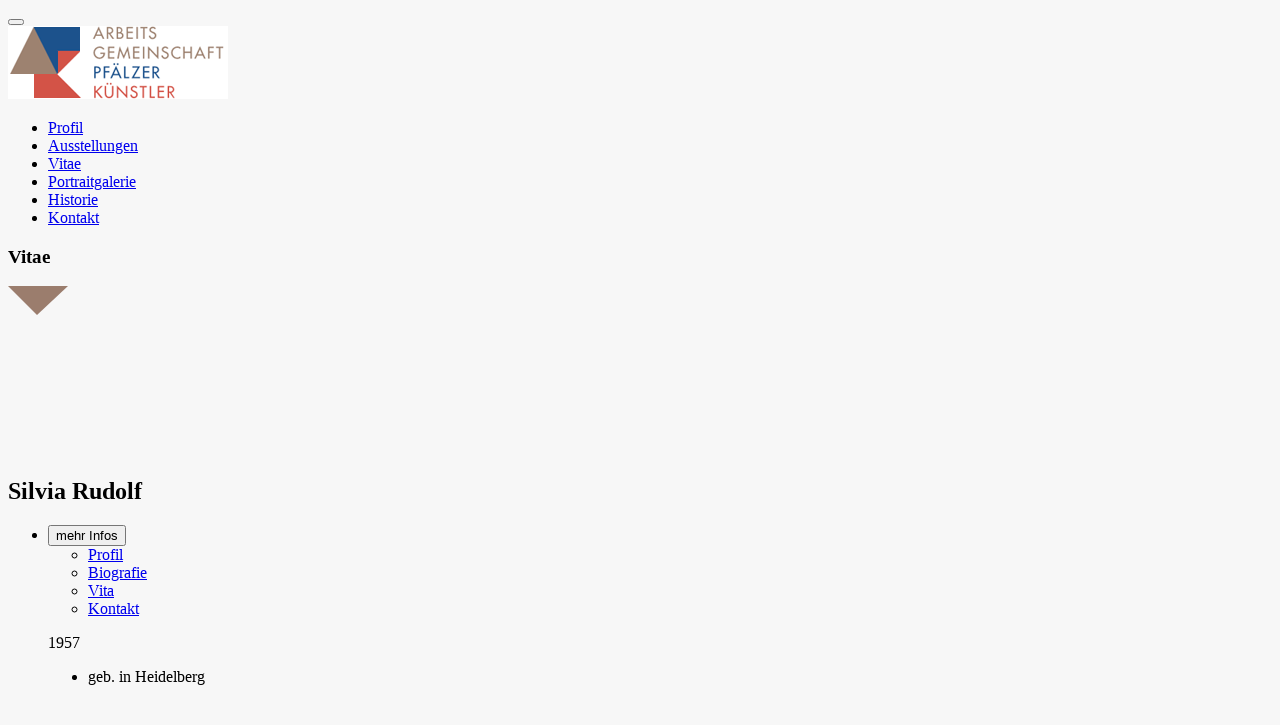

--- FILE ---
content_type: text/html; charset=utf-8
request_url: https://apk-kunst.net/de/vitae/rudolf-silvia/4/pid,681/rudolf-silvia.html
body_size: 9620
content:
<!DOCTYPE html>
<html lang="en" class="wide wow-animation smoothscroll scrollTo">
  <head>
    <!-- Site Title-->
    <title></title>
    <meta charset="utf-8">
    <meta name="format-detection" content="telephone=no">
    <meta name="viewport" content="width=device-width, height=device-height, initial-scale=1.0, maximum-scale=1.0, user-scalable=0">
    <meta http-equiv="X-UA-Compatible" content="IE=Edge">
    <meta name="keywords" content="intense web design multipurpose template">
    <meta name="date" content="Dec 26">
    <link rel="icon" href="/images/favicon.png" type="image/x-icon">
    <!-- Stylesheets-->
    <link rel="stylesheet" href="/css/style.css">
    <link rel="stylesheet" href="/css/fonts.css">
    <link rel="stylesheet" href="/css/magnific-popup.css">
    <link rel="stylesheet" href="/css/overwrite.css">
    <link rel="stylesheet" href="/css/photoswipe.css">
    <link rel="stylesheet" href="/css/default-skin/default-skin.css">
    <link rel="stylesheet" href="/css/default-skin/change_arrows.css">
    <link rel="stylesheet" href="/css/photoswipe_overwrite.css">
    
    
		<!--[if lt IE 10]>
    <div style="background: #212121; padding: 10px 0; box-shadow: 3px 3px 5px 0 rgba(0,0,0,.3); clear: both; text-align:center; position: relative; z-index:1;"><a href="http://windows.microsoft.com/en-US/internet-explorer/"><img src="images/ie8-panel/warning_bar_0000_us.jpg" border="0" height="42" width="820" alt="You are using an outdated browser. For a faster, safer browsing experience, upgrade for free today."></a></div>
    <script src="js/html5shiv.min.js"></script>
		<![endif]-->
  </head>
  <body style="background: #f7f7f7; height: 100%;">
    <!-- Page-->
    <div style="height: 100%;" class="page text-center">
      <!-- Page Head-->
      <header class="page-head">
        <div class="rd-navbar-wrap">
          <nav data-md-device-layout="rd-navbar-fixed" data-lg-device-layout="rd-navbar-static" data-lg-auto-height="true" data-xs-layout="rd-navbar-fixed" data-stick-up="false" class="rd-navbar rd-navbar-default rd-navbar-light">
            <div class="rd-navbar-inner">
              <!-- RD Navbar Panel-->
              <div class="rd-navbar-panel">
                <!-- RD Navbar Toggle-->
                <button data-rd-navbar-toggle=".rd-navbar, .rd-navbar-nav-wrap" class="rd-navbar-toggle"><span></span></button>
                <!-- Navbar Brand-->
                <div class="rd-navbar-brand"><a href="https://apk-kunst.net/de/startseite/1/startseite.html"><img class="navbarLogo" src="/images/apk_logo_neu.png" alt=""></a></div>
              </div>
              <div class="rd-navbar-menu-wrap">
                <div class="rd-navbar-nav-wrap">
                  <div class="rd-navbar-mobile-scroll">
                    <!-- Navbar Brand Mobile-->
                    <!-- <div class="rd-navbar-mobile-brand"><a href="https://apk-kunst.net/de/startseite/1/startseite.html"><img width="220" height="73" src="/images/apk_logo_neu.png" alt=""></a></div> -->
                    <!-- RD Navbar Nav-->
                   <ul class="rd-navbar-nav"><li class="notactive closed 13_1 first"><a  title="Profil" href="https://apk-kunst.net/de/profil/2/profil.html">Profil</a></li><li class="notactive closed 13_2"><a  title="Ausstellungen" href="https://apk-kunst.net/de/ausstellungen/3/ausstellungen.html">Ausstellungen</a></li><li class="active closed 13_3"><a  title="Vitae" href="https://apk-kunst.net/de/vitae/4/vitae.html" class="active">Vitae</a></li><li class="notactive closed 13_4"><a  title="Portraitgalerie" href="https://apk-kunst.net/de/portraitgalerie/26/portraitgalerie.html">Portraitgalerie</a></li><li class="notactive closed 13_5"><a  title="Historie" href="https://apk-kunst.net/de/historie/18/historie.html">Historie</a></li><li class="notactive closed 13_6"><a  title="Kontakt" href="https://apk-kunst.net/de/kontakt/8/kontakt.html">Kontakt</a></li></ul>
                  </div>
                </div>
              </div>
            </div>
          </nav>
        </div>
      </header>
      <!-- Page Content-->
      <main class="page-content">
        <div style="width: 100%;">  		<section class="breadcrumb-classic">
			<div class="shell section-20 ">
				<div class="range range-lg-middle">
					<div class="cell-lg-12 reveal-lg-block cell-lg-push-1 text-lg-left">
						<h3><span class="big">Vitae</span></h3>
					</div>
				</div>
			</div>
			<svg xmlns="http://www.w3.org/2000/svg" version="1.1" class="svg-triangle-bottom">
			<defs>
			<lineargradient id="grad1" x1="0%" y1="0%" x2="100%" y2="0%">
			<stop offset="0%" style="stop-color:rgb(155,125,109);stop-opacity:1"></stop>
			<stop offset="100%" style="stop-color:rgb(155,125,109);stop-opacity:1"></stop>
			</lineargradient>
			</defs>
			<polyline points="0,0 60,0 29,29" fill="url(#grad1)"></polyline>
			</svg>
		</section>
   			
		
<div class="row detail">

	<div class="large-12 medium-12 columns">
	
	 
		

		
      <br/>
		<section class="section-34 section-sm-34">
			<div class="shell">
				<h1>Silvia Rudolf</h1>
			</div>
		</section>
		
		<section class="section-10 section-sm-10">
          <div class="shell">
            <div class="offset-top-10">
			  <div class="isotope-wrap">
				<div class="row">
				  <!-- Isotope Filters-->
				  <div class="col-lg-12">
					<div class="isotope-filters isotope-filters-horizontal">
					  <ul class="list-inline list-inline-sm">

						<li class="section-relative">
						  <button data-custom-toggle="isotope-1" data-custom-toggle-disable-on-blur="true" class="isotope-filters-toggle btn btn-sm btn-default">mehr Infos<span class="caret"></span></button>
						  <ul id="isotope-1" class="list-sm-inline isotope-filters-list">
							<li><a data-isotope-filter="Profil" data-isotope-group="gallery" href="#" class="text-bold active">Profil</a></li>
							<li><a data-isotope-filter="Biografie" data-isotope-group="gallery" href="#" class="text-bold">Biografie</a></li>
							<li><a data-isotope-filter="Vita" data-isotope-group="gallery" href="#" class="text-bold">Vita</a></li>
							<li><a data-isotope-filter="Kontakt" data-isotope-group="gallery" href="#" class="text-bold">Kontakt</a></li>
						  </ul>
						</li>
					  </ul>
					</div>
				  </div>
				  <!-- Isotope Content-->
				  <div class="col-lg-12 offset-top-0">
					<div data-isotope-layout="fitRows" data-isotope-group="gallery" class="isotope">
					  <div data-photo-swipe-gallery="gallery" class="row">
					  
						<div data-filter="Biografie" class="text-left col-xs-12 col-sm-12 col-md-12 isotope-item">
							<figure>
								<div class="row">
									<div class="col-lg-3" style="margin-top:0px;"></div>
									<div class="col-lg-6 contentVitae">
																					1957
<ul>
	<li>geb. in Heidelberg</li>
</ul>
<br />
1977-1982
<ul>
	<li>Studium der Innenarchitektur und Zeichnung (bei Prof. Gunther Stilling)&nbsp;an der FH Rheinland-Pfalz Abt. Kaiserslautern</li>
</ul>
<br />
seit 1982
<ul>
	<li>freischaffende, k&uuml;nstlerische T&auml;tigkeit</li>
</ul>
<br />
1986-1994
<ul>
	<li>Lehrauftrag f&uuml;r Freies Zeichnen / Aktzeichnen / Plastisches Gestalten an der Fachhochschule Kaiserslautern</li>
</ul>
<br />
1994-2000
<ul>
	<li>Aufenthalt in&nbsp; Buenos Aires, Argentinien</li>
</ul>
<br />
2005-2011
<ul>
	<li>Aufenthalt in New York, USA</li>
</ul>
<br />
2017/2018
<ul>
	<li>Lehrauftrag f&uuml;r Plastisches Gestalten an der Hochschule Kaiserslautern</li>
</ul>
&nbsp;

<ul>
	<li>lebt und arbeitet als freischaffende K&uuml;nstlerin in Kaiserslautern</li>
</ul>
<br />
<br />
Mitgliedschaften:
<ul>
	<li>Arbeitsgemeinschaft Pf&auml;lzer K&uuml;nstler (APK)&nbsp;</li>
	<li>Berufsverband Bildender K&uuml;nstler Rheinland-Pfalz&nbsp;</li>
	<li>K&uuml;nstlerwerkgemeinschaft Kaiserslautern e.V.</li>
</ul>

																			</div>
									<div class="col-lg-3"></div>
								</div>
								<br/><br/><br/><br/>
							</figure>
						</div>
						<div data-filter="Profil" class="text-left col-xs-12 col-sm-12 col-md-12 isotope-item">
							<figure>
                              <div class="row">
                                <div class="col-lg-12 contentVitae" style="margin-top:0px;">
																									<br />ich fange einfach an.<br />
<br />
ich nehme ein blatt papier, d&uuml;nnst,<br />
dann das bindemittel.<br />
lege dar&uuml;ber das n&auml;chste blatt<br />
und das n&auml;chste.<br />
linien entstehen.<br />
und kanten.<br />
es dickt sich zusammen.<br />
es w&auml;chst in den raum.<br />
dar&uuml;ber sch&auml;len sich strukturen aus dem grund.<br />
zeichen.<br />
ein objekt entsteht.<br />
<br />
oder<br />
<br />
ich nehme das wei&szlig;e blatt,<br />
lege es auf den tisch,<br />
gl&auml;tte den grund.<br />
die erste linie.<br />
die erste vage idee.<br />
dann<br />
b&uuml;ndel aus linien.<br />
schwarz.<br />
schw&auml;rzer.<br />
ein bild entsteht.
								                                </div>
                              </div>
								<br/><br/><br/>
							</figure>
						</div>
						<div data-filter="Vita" class="text-left col-xs-12 col-sm-12 col-md-12 isotope-item">
							<figure>
								<div class="row">
									<div class="col-lg-3" style="margin-top:0px;"></div>
									<div class="col-lg-6 contentVitae">
																					Ausstellungst&auml;tigkeit ab 2015<br />
&nbsp;
<ul>
	<li>PAPER GLOBAL Triennale der Internationalen Papierkunst, Deggendorf</li>
	<li>Kunstpreis 2018 der B. und G. Rosenheimstiftung, H&ouml;chst</li>
	<li>PAFF the MAGIC, Altes Verwaltungsgeb&auml;ude von Pfaff, Kaiserslautern</li>
	<li>PingPong, Projekt der KWG und Autorengruppe KL, Kunstlager KL</li>
	<li>ZERREISSPROBE, Gemeinschaftsausstellung der APK, Kunsthaus Frankenthal</li>
	<li>GANZ GROSS, APK-Gruppenausstellung im Herrenhof, Mussbach</li>
	<li>PAPERWORK, Einzelausstellung, artGalerie am Schloss, Bad Bergzabern</li>
	<li>Ensemble/Zusammen, Kundenhalle der SSK, Kaiserslautern</li>
	<li>Jel&auml;ngerjelieber, UP-ART_Galerie, Neustadt a.d.W.</li>
	<li>Kunstpreis der Sparkasse Karlsruhe, SCH&Ouml;NE, B&Ouml;SE BILDER</li>
	<li>PFALZPREIS, Gruppenausstellung im Museum Pfalzgalerie, Kaiserslautern</li>
	<li>anderweitig, Einzelausstellung mit B. Burkhard, Museum Pachen, Rockenhausen</li>
	<li>Symposium &quot;i hoch x&quot;, TU Kaiserslautern</li>
	<li>KOLLISION -&nbsp;Ausstellung zeitgen&ouml;ssischer Kunst des BBK, Museum Boppard</li>
	<li>8. Biennale d&rsquo;Art Contemporain, Strassen, Luxembourg</li>
	<li>APK-Ausstellung, Kunsthaus Frankenthal</li>
	<li>Virtuelle Ausstellung, &quot;DAS HALBE LEBEN&quot; (APK)</li>
</ul>
<br />
<br />
1982 - 2014 (Auswahl)<br />
&nbsp;<br />
Einzelausstellungen<br />
&nbsp;
<ul>
	<li>Kunst im Fl&uuml;chttor,&nbsp; Bietigheim</li>
	<li>Kunstverein Brackenheim</li>
	<li>Kunstverein Pforzheim</li>
	<li>Asociaci&oacute;n Cultural Pestalozzi,&nbsp; Buenos Aires, Argentinien</li>
	<li>De Dos Lados,&nbsp;Frank-Loebsches-Haus, Landau</li>
	<li>El Borde, Museos de la Ciudad de Buenos Aires, Argentinien</li>
	<li>3 R&auml;ume, Kahnweilerhaus, Rockenhausen</li>
	<li>Abstracted in Nature, if-ART-Gallery, Columbia, USA</li>
	<li>Rumpelstilzchen, Audio-Video-Pr&auml;sentation, Goethe-Institut Barcelona, Spanien</li>
	<li>MYZEL-Stadtinterventionen, Kaiserslautern und ausw&auml;rts</li>
</ul>
&nbsp;<br />
Gemeinschaftsausstellungen<br />
&nbsp;
<ul>
	<li>Junge rheinland-pf&auml;lzische K&uuml;nstler, Ludwigshafen</li>
	<li>Hans-Purrmann-Preis, Speyer</li>
	<li>Perron-Kunstpreis, Frankenthal</li>
	<li>I. Bienal de Arte Moderno, Buenos Aires, Argentinien</li>
	<li>NordArt 2003, B&uuml;delsdorf</li>
	<li>Kulturspinderiets, Silkeborg, D&auml;nemark</li>
	<li>Symposium De la Tour et Les Autres, St-Quentin, Frankreich</li>
	<li>DISTANZart, Museo Nacional de Arte Moderno, Cuenca, Ecuador</li>
	<li>A Hudson River Art Map, Edward Hopper Art Center, NY, USA</li>
	<li>TRANSIT, Galerie im Turm, Rothenburg</li>
	<li>Symposium &quot;Romantik&quot;, Wollmagazin, Kaiserslautern</li>
	<li>PlakatWandKunst &quot;Dies ist ein weites Feld&quot;, Campus UNI KL / Fraunhofer Institute, KL</li>
	<li>&quot;Fine Arts Center of Kershaw County&quot;, Camden, USA</li>
	<li>&quot;Mit allen Sinnen&quot;, Kulturinitiative Alte Papierfabrik, Ebertsheim</li>
	<li>Symposium &quot;WegmitKunst&quot;, KWG, Kaiserslautern</li>
</ul>
<br />
Ank&auml;ufe:<br />
<br />
Arbeiten befinden sich im Besitz des Landes Rheinland-Pfalz sowie der St&auml;dte Frankenthal, Silkeborg (D&auml;nemark), St. Quentin (Frankreich), Guayaquil und Cuenca (Ecuador).&nbsp; &nbsp; &nbsp; &nbsp; &nbsp; &nbsp; &nbsp; &nbsp; &nbsp; &nbsp; &nbsp; &nbsp; &nbsp; &nbsp; &nbsp; &nbsp; &nbsp; &nbsp; &nbsp; &nbsp; &nbsp; &nbsp; &nbsp; &nbsp; &nbsp;<br />
																			</div>
									<div class="col-lg-3"></div>
								</div>
								<br/><br/><br/>
							</figure>
						</div>
						<div data-filter="Kontakt" class="col-xs-12 col-sm-12 col-md-12 isotope-item">
							<figure>
                              <div class="row">
                                <div class="col-lg-3" style="margin-top:0px;"></div>
								<div class="col-lg-6 contentVitae">
							<div class="personaddress">
									
																			<div class="personaddressstreet"> </div>
									  
									 
																			<div class="personaddressplacing"></div>
									 
									 
																			<div class="personaddresscity">67663 Kaiserslautern</div>
									 
									<div class="personaddresslocalisation">
																					Deutschland
																			</div>	
																<br/>
							</div>
							<div class="personcontact">
																										  
									 
																			Mail: <a href="mailto:silviarudolf@gmx.de">silviarudolf@gmx.de</a><br />
									 
																			Internet: <a href="http://www.silvia-rudolf.de" title="www.silvia-rudolf.de" target="_blank" >www.silvia-rudolf.de</a><br />
																								</div>
                                </div>
                            <div class="col-lg-3"></div>
                              </div>
							<br/><br/><br/>
							</figure>
						</div>
													<div class="gallery-container" data-photo-swipe-gallery="gallery">
								<div class="my-gallery" itemscope itemtype="http://schema.org/ImageGallery">
																	<!--- Array
(
    [path] => usr1/pictures/2c78df99b3822f3b67fab2c2d063e1d7.jpg
    [id] => 917
    [sec] => 2c78df99b3822f3b67fab2c2d063e1d7
    [plus] => Array
        (
            [title] => APK - Portraitserie 2024
            [alt_title] => Silvia Rudolf
            [description] => 
            [copyright] => 
        )

    [id_collections_items] => 907
    [id_collections] => 101
    [id_media] => 917
    [media_type] => picture
    [title] => APK - Portraitserie 2024
    [alt_title] => Silvia Rudolf
    [description] => Foto: Marta Maria Mroz, bearbeitet von Silvia Rudolf
    [copyright] => 
    [sort] => 1
    [inherit] => 0
)
 ---->
									
										<figure itemprop="associatedMedia" itemscope itemtype="http://schema.org/ImageObject" data-filter="Profil,Biografie,Vita,Kontakt" class="col-xs-6 col-sm-4 col-md-2 isotope-item">
											<a itemprop="contentUrl" class="thumbnail-classic gallery" data-size="579x700" href="https://apk-kunst.net/cms/cms.php?cmspage=./media/load/picture.php&amp;id=917&amp;sec=2c78df99b3822f3b67fab2c2d063e1d7" title="Silvia Rudolf <br/> &quot;APK - Portraitserie 2024&quot;<br/>Foto: Marta Maria Mroz, bearbeitet von Silvia Rudolf" >
												<img style="margin-bottom:20px;" src="https://apk-kunst.net/cms/cms.php?cmspage=./media/load/picture.php&amp;id=917&amp;sec=2c78df99b3822f3b67fab2c2d063e1d7&amp;value=200,200&amp;which=cutted" alt="Silvia Rudolf" title="Silvia Rudolf (APK - Portraitserie 2024)" />
											</a>
											<figcaption itemprop="caption description" style="display:none;">
												Silvia Rudolf<br/>"APK - Portraitserie 2024"<br/><br/>Foto: Marta Maria Mroz, bearbeitet von Silvia Rudolf
											</figcaption>
										</figure>
																	<!--- Array
(
    [path] => usr1/pictures/644ad797a66c2ef6c92256d3237e8ce4.jpg
    [id] => 879
    [sec] => 644ad797a66c2ef6c92256d3237e8ce4
    [plus] => Array
        (
            [title] => ohne Titel
            [alt_title] => Sylvia Rudolf
            [description] => 2023. Foto: S. Rudolf
            [copyright] => 
        )

    [id_collections_items] => 875
    [id_collections] => 101
    [id_media] => 879
    [media_type] => picture
    [title] => ohne Titel
    [alt_title] => Sylvia Rudolf
    [description] => 2023. Foto: S. Rudolf
    [copyright] => 
    [sort] => 2
    [inherit] => 1
)
 ---->
									
										<figure itemprop="associatedMedia" itemscope itemtype="http://schema.org/ImageObject" data-filter="Profil,Biografie,Vita,Kontakt" class="col-xs-6 col-sm-4 col-md-2 isotope-item">
											<a itemprop="contentUrl" class="thumbnail-classic gallery" data-size="1000x490" href="https://apk-kunst.net/cms/cms.php?cmspage=./media/load/picture.php&amp;id=879&amp;sec=644ad797a66c2ef6c92256d3237e8ce4" title="Sylvia Rudolf <br/> &quot;ohne Titel&quot;<br/>2023. Foto: S. Rudolf" >
												<img style="margin-bottom:20px;" src="https://apk-kunst.net/cms/cms.php?cmspage=./media/load/picture.php&amp;id=879&amp;sec=644ad797a66c2ef6c92256d3237e8ce4&amp;value=200,200&amp;which=cutted" alt="Sylvia Rudolf" title="Sylvia Rudolf (ohne Titel)" />
											</a>
											<figcaption itemprop="caption description" style="display:none;">
												Sylvia Rudolf<br/>"ohne Titel"<br/><br/>2023. Foto: S. Rudolf
											</figcaption>
										</figure>
																	<!--- Array
(
    [path] => usr1/pictures/c2d690a38b303abfc5d85d2cbb7c5319.jpg
    [id] => 854
    [sec] => c2d690a38b303abfc5d85d2cbb7c5319
    [plus] => Array
        (
            [title] => Korrespondenzen III (mit Brahms)
            [alt_title] => Silvia Rudolf
            [description] => 2021, Objekt ca. 80 x 200 x 80 cm, Zeichnung 195 x 125 cm
            [copyright] => 
        )

    [id_collections_items] => 857
    [id_collections] => 101
    [id_media] => 854
    [media_type] => picture
    [title] => Korrespondenzen III (mit Brahms)
    [alt_title] => Silvia Rudolf
    [description] => 2021, Objekt ca. 80 x 200 x 80 cm, Zeichnung 195 x 125 cm
    [copyright] => 
    [sort] => 3
    [inherit] => 1
)
 ---->
									
										<figure itemprop="associatedMedia" itemscope itemtype="http://schema.org/ImageObject" data-filter="Profil,Biografie,Vita,Kontakt" class="col-xs-6 col-sm-4 col-md-2 isotope-item">
											<a itemprop="contentUrl" class="thumbnail-classic gallery" data-size="580x700" href="https://apk-kunst.net/cms/cms.php?cmspage=./media/load/picture.php&amp;id=854&amp;sec=c2d690a38b303abfc5d85d2cbb7c5319" title="Silvia Rudolf <br/> &quot;Korrespondenzen III (mit Brahms)&quot;<br/>2021, Objekt ca. 80 x 200 x 80 cm, Zeichnung 195 x 125 cm" >
												<img style="margin-bottom:20px;" src="https://apk-kunst.net/cms/cms.php?cmspage=./media/load/picture.php&amp;id=854&amp;sec=c2d690a38b303abfc5d85d2cbb7c5319&amp;value=200,200&amp;which=cutted" alt="Silvia Rudolf" title="Silvia Rudolf (Korrespondenzen III (mit Brahms))" />
											</a>
											<figcaption itemprop="caption description" style="display:none;">
												Silvia Rudolf<br/>"Korrespondenzen III (mit Brahms)"<br/><br/>2021, Objekt ca. 80 x 200 x 80 cm, Zeichnung 195 x 125 cm
											</figcaption>
										</figure>
																	<!--- Array
(
    [path] => usr1/pictures/62126e6f0b207269ddd71b831f9bec62.jpg
    [id] => 634
    [sec] => 62126e6f0b207269ddd71b831f9bec62
    [plus] => Array
        (
            [title] => 2 x 11517, bewegt
            [alt_title] => Silvia Rudolf
            [description] => 2020, Kohle bzw. Pastell auf Seidenpapier 42 x 70 cm, 4 Klammern, 1 Ventilator
<br><br>
2 x 11517 Tage. Das halbe Leben - Arbeit. Und was ist die andere Hälfte??
            [copyright] => 
        )

    [id_collections_items] => 655
    [id_collections] => 101
    [id_media] => 634
    [media_type] => picture
    [title] => 2 x 11517, bewegt
    [alt_title] => Silvia Rudolf
    [description] => 2020, Kohle bzw. Pastell auf Seidenpapier 42 x 70 cm, 4 Klammern, 1 Ventilator
    [copyright] => 
    [sort] => 4
    [inherit] => 0
)
 ---->
									
										<figure itemprop="associatedMedia" itemscope itemtype="http://schema.org/ImageObject" data-filter="Profil,Biografie,Vita,Kontakt" class="col-xs-6 col-sm-4 col-md-2 isotope-item">
											<a itemprop="contentUrl" class="thumbnail-classic gallery" data-size="745x570" href="https://apk-kunst.net/cms/cms.php?cmspage=./media/load/picture.php&amp;id=634&amp;sec=62126e6f0b207269ddd71b831f9bec62" title="Silvia Rudolf <br/> &quot;2 x 11517, bewegt&quot;<br/>2020, Kohle bzw. Pastell auf Seidenpapier 42 x 70 cm, 4 Klammern, 1 Ventilator" >
												<img style="margin-bottom:20px;" src="https://apk-kunst.net/cms/cms.php?cmspage=./media/load/picture.php&amp;id=634&amp;sec=62126e6f0b207269ddd71b831f9bec62&amp;value=200,200&amp;which=cutted" alt="Silvia Rudolf" title="Silvia Rudolf (2 x 11517, bewegt)" />
											</a>
											<figcaption itemprop="caption description" style="display:none;">
												Silvia Rudolf<br/>"2 x 11517, bewegt"<br/><br/>2020, Kohle bzw. Pastell auf Seidenpapier 42 x 70 cm, 4 Klammern, 1 Ventilator
											</figcaption>
										</figure>
																	<!--- Array
(
    [path] => usr1/pictures/cdc48284ce76cfb65a254d68b2fcb16f.jpg
    [id] => 308
    [sec] => cdc48284ce76cfb65a254d68b2fcb16f
    [plus] => Array
        (
            [title] => All die Schwere meiner Würde
            [alt_title] => Silvia Rudolf
            [description] => 2015, Seidenpapier/Oilstick, ca. 110 x 160 cm
            [copyright] => 
        )

    [id_collections_items] => 346
    [id_collections] => 101
    [id_media] => 308
    [media_type] => picture
    [title] => All die Schwere meiner Würde
    [alt_title] => Silvia Rudolf
    [description] => 2015, Seidenpapier/Oilstick, ca. 110 x 160 cm
    [copyright] => 
    [sort] => 5
    [inherit] => 1
)
 ---->
									
										<figure itemprop="associatedMedia" itemscope itemtype="http://schema.org/ImageObject" data-filter="Profil,Biografie,Vita,Kontakt" class="col-xs-6 col-sm-4 col-md-2 isotope-item">
											<a itemprop="contentUrl" class="thumbnail-classic gallery" data-size="360x420" href="https://apk-kunst.net/cms/cms.php?cmspage=./media/load/picture.php&amp;id=308&amp;sec=cdc48284ce76cfb65a254d68b2fcb16f" title="Silvia Rudolf <br/> &quot;All die Schwere meiner Würde&quot;<br/>2015, Seidenpapier/Oilstick, ca. 110 x 160 cm" >
												<img style="margin-bottom:20px;" src="https://apk-kunst.net/cms/cms.php?cmspage=./media/load/picture.php&amp;id=308&amp;sec=cdc48284ce76cfb65a254d68b2fcb16f&amp;value=200,200&amp;which=cutted" alt="Silvia Rudolf" title="Silvia Rudolf (All die Schwere meiner Würde)" />
											</a>
											<figcaption itemprop="caption description" style="display:none;">
												Silvia Rudolf<br/>"All die Schwere meiner Würde"<br/><br/>2015, Seidenpapier/Oilstick, ca. 110 x 160 cm
											</figcaption>
										</figure>
																	<!--- Array
(
    [path] => usr1/pictures/54526ba1c3cec3ba812664670ca694e9.jpg
    [id] => 309
    [sec] => 54526ba1c3cec3ba812664670ca694e9
    [plus] => Array
        (
            [title] => Das kleine Schwarze
            [alt_title] => Silvia Rudolf
            [description] => 2014, Graphit auf Papier, 50 x 70 cm
            [copyright] => 
        )

    [id_collections_items] => 347
    [id_collections] => 101
    [id_media] => 309
    [media_type] => picture
    [title] => Das kleine Schwarze
    [alt_title] => Silvia Rudolf
    [description] => 2014, Graphit auf Papier, 50 x 70 cm
    [copyright] => 
    [sort] => 6
    [inherit] => 1
)
 ---->
									
										<figure itemprop="associatedMedia" itemscope itemtype="http://schema.org/ImageObject" data-filter="Profil,Biografie,Vita,Kontakt" class="col-xs-6 col-sm-4 col-md-2 isotope-item">
											<a itemprop="contentUrl" class="thumbnail-classic gallery" data-size="316x420" href="https://apk-kunst.net/cms/cms.php?cmspage=./media/load/picture.php&amp;id=309&amp;sec=54526ba1c3cec3ba812664670ca694e9" title="Silvia Rudolf <br/> &quot;Das kleine Schwarze&quot;<br/>2014, Graphit auf Papier, 50 x 70 cm" >
												<img style="margin-bottom:20px;" src="https://apk-kunst.net/cms/cms.php?cmspage=./media/load/picture.php&amp;id=309&amp;sec=54526ba1c3cec3ba812664670ca694e9&amp;value=200,200&amp;which=cutted" alt="Silvia Rudolf" title="Silvia Rudolf (Das kleine Schwarze)" />
											</a>
											<figcaption itemprop="caption description" style="display:none;">
												Silvia Rudolf<br/>"Das kleine Schwarze"<br/><br/>2014, Graphit auf Papier, 50 x 70 cm
											</figcaption>
										</figure>
																	<!--- Array
(
    [path] => usr1/pictures/db652c058fdc57df89c2cd529a87dc76.jpg
    [id] => 520
    [sec] => db652c058fdc57df89c2cd529a87dc76
    [plus] => Array
        (
            [title] => Kalamitäten I-III
            [alt_title] => Silvia Rudolf
            [description] => 2016, Graphit/Pastell auf Papier, 1 x 2,10 m / 1 x 1,40 m
            [copyright] => 
        )

    [id_collections_items] => 528
    [id_collections] => 101
    [id_media] => 520
    [media_type] => picture
    [title] => Kalamitäten I-III
    [alt_title] => Silvia Rudolf
    [description] => 2016, Graphit/Pastell auf Papier, 1 x 2,10 m / 1 x 1,40 m
    [copyright] => 
    [sort] => 7
    [inherit] => 1
)
 ---->
									
										<figure itemprop="associatedMedia" itemscope itemtype="http://schema.org/ImageObject" data-filter="Profil,Biografie,Vita,Kontakt" class="col-xs-6 col-sm-4 col-md-2 isotope-item">
											<a itemprop="contentUrl" class="thumbnail-classic gallery" data-size="650x300" href="https://apk-kunst.net/cms/cms.php?cmspage=./media/load/picture.php&amp;id=520&amp;sec=db652c058fdc57df89c2cd529a87dc76" title="Silvia Rudolf <br/> &quot;Kalamitäten I-III&quot;<br/>2016, Graphit/Pastell auf Papier, 1 x 2,10 m / 1 x 1,40 m" >
												<img style="margin-bottom:20px;" src="https://apk-kunst.net/cms/cms.php?cmspage=./media/load/picture.php&amp;id=520&amp;sec=db652c058fdc57df89c2cd529a87dc76&amp;value=200,200&amp;which=cutted" alt="Silvia Rudolf" title="Silvia Rudolf (Kalamitäten I-III)" />
											</a>
											<figcaption itemprop="caption description" style="display:none;">
												Silvia Rudolf<br/>"Kalamitäten I-III"<br/><br/>2016, Graphit/Pastell auf Papier, 1 x 2,10 m / 1 x 1,40 m
											</figcaption>
										</figure>
																</div>
							</div>
											  </div>
					</div>
				  </div>
				</div>
			  </div>
			  <br/><br/><br/>
			  <a href="https://apk-kunst.net/de/vitae/4/vitae.html">zurück zu Vitae (Künstlerverzeichnis)</a>
            </div>
          </div>
		  <br/><br/><br/>
        </section>

			</div>
	</div>
	
	
<!-- Root element of PhotoSwipe. Must have class pswp. -->
<div class="pswp" tabindex="-1" role="dialog" aria-hidden="true">

    <!-- Background of PhotoSwipe. 
         It's a separate element as animating opacity is faster than rgba(). -->
    <div class="pswp__bg"></div>

    <!-- Slides wrapper with overflow:hidden. -->
    <div class="pswp__scroll-wrap">

        <!-- Container that holds slides. 
            PhotoSwipe keeps only 3 of them in the DOM to save memory.
            Don't modify these 3 pswp__item elements, data is added later on. -->
        <div class="pswp__container">
            <div class="pswp__item"></div>
            <div class="pswp__item"></div>
            <div class="pswp__item"></div>
        </div>

        <!-- Default (PhotoSwipeUI_Default) interface on top of sliding area. Can be changed. -->
        <div class="pswp__ui pswp__ui--hidden">

            <div class="pswp__top-bar">

                <!--  Controls are self-explanatory. Order can be changed. -->

                <div class="pswp__counter"></div>

                <button class="pswp__button pswp__button--close" title="Close (Esc)"></button>

                <button class="pswp__button pswp__button--share" title="Share"></button>

                <button class="pswp__button pswp__button--fs" title="Toggle fullscreen"></button>

                <button class="pswp__button pswp__button--zoom" title="Zoom in/out"></button>

                <!-- Preloader demo https://codepen.io/dimsemenov/pen/yyBWoR -->
                <!-- element will get class pswp__preloader--active when preloader is running -->
                <div class="pswp__preloader">
                    <div class="pswp__preloader__icn">
                      <div class="pswp__preloader__cut">
                        <div class="pswp__preloader__donut"></div>
                      </div>
                    </div>
                </div>
            </div>

            <div class="pswp__share-modal pswp__share-modal--hidden pswp__single-tap">
                <div class="pswp__share-tooltip"></div> 
            </div>

            <button class="pswp__button pswp__button--arrow--left" title="Previous (arrow left)">
            </button>

            <button class="pswp__button pswp__button--arrow--right" title="Next (arrow right)">
            </button>

            <div class="pswp__caption">
                <div class="pswp__caption__center" style="text-align: center;"></div>
            </div>

        </div>
      
      <script>
	var initPhotoSwipeFromDOM = function(gallerySelector) {

    // parse slide data (url, title, size ...) from DOM elements 
    // (children of gallerySelector)
    var parseThumbnailElements = function(el) {
        var thumbElements = el.childNodes,
            numNodes = thumbElements.length,
            items = [],
            figureEl,
            linkEl,
            size,
            item;

        for(var i = 0; i < numNodes; i++) {

            figureEl = thumbElements[i]; // <figure> element

            // include only element nodes 
            if(figureEl.nodeType !== 1) {
                continue;
            }

            linkEl = figureEl.children[0]; // <a> element

            size = linkEl.getAttribute('data-size').split('x');

            // create slide object
            item = {
                src: linkEl.getAttribute('href'),
                w: parseInt(size[0], 10),
                h: parseInt(size[1], 10)
            };



            if(figureEl.children.length > 1) {
                // <figcaption> content
                item.title = figureEl.children[1].innerHTML; 
            }

            if(linkEl.children.length > 0) {
                // <img> thumbnail element, retrieving thumbnail url
                item.msrc = linkEl.children[0].getAttribute('src');
            } 

            item.el = figureEl; // save link to element for getThumbBoundsFn
            items.push(item);
        }

        return items;
    };

    // find nearest parent element
    var closest = function closest(el, fn) {
        return el && ( fn(el) ? el : closest(el.parentNode, fn) );
    };

    // triggers when user clicks on thumbnail
    var onThumbnailsClick = function(e) {
        e = e || window.event;
        e.preventDefault ? e.preventDefault() : e.returnValue = false;

        var eTarget = e.target || e.srcElement;

        // find root element of slide
        var clickedListItem = closest(eTarget, function(el) {
            return (el.tagName && el.tagName.toUpperCase() === 'FIGURE');
        });

        if(!clickedListItem) {
            return;
        }

        // find index of clicked item by looping through all child nodes
        // alternatively, you may define index via data- attribute
        var clickedGallery = clickedListItem.parentNode,
            childNodes = clickedListItem.parentNode.childNodes,
            numChildNodes = childNodes.length,
            nodeIndex = 0,
            index;

        for (var i = 0; i < numChildNodes; i++) {
            if(childNodes[i].nodeType !== 1) { 
                continue; 
            }

            if(childNodes[i] === clickedListItem) {
                index = nodeIndex;
                break;
            }
            nodeIndex++;
        }



        if(index >= 0) {
            // open PhotoSwipe if valid index found
            openPhotoSwipe( index, clickedGallery );
        }
        return false;
    };

    // parse picture index and gallery index from URL (#&pid=1&gid=2)
    var photoswipeParseHash = function() {
        var hash = window.location.hash.substring(1),
        params = {};

        if(hash.length < 5) {
            return params;
        }

        var vars = hash.split('&');
        for (var i = 0; i < vars.length; i++) {
            if(!vars[i]) {
                continue;
            }
            var pair = vars[i].split('=');  
            if(pair.length < 2) {
                continue;
            }           
            params[pair[0]] = pair[1];
        }

        if(params.gid) {
            params.gid = parseInt(params.gid, 10);
        }

        return params;
    };

    var openPhotoSwipe = function(index, galleryElement, disableAnimation, fromURL) {
        var pswpElement = document.querySelectorAll('.pswp')[0],
            gallery,
            options,
            items;

        items = parseThumbnailElements(galleryElement);

        // define options (if needed)
        options = {

            // define gallery index (for URL)
            galleryUID: galleryElement.getAttribute('data-pswp-uid'),

            getThumbBoundsFn: function(index) {
                // See Options -> getThumbBoundsFn section of documentation for more info
                var thumbnail = items[index].el.getElementsByTagName('img')[0], // find thumbnail
                    pageYScroll = window.pageYOffset || document.documentElement.scrollTop,
                    rect = thumbnail.getBoundingClientRect(); 

                return {x:rect.left, y:rect.top + pageYScroll, w:rect.width};
            }

        };

        // PhotoSwipe opened from URL
        if(fromURL) {
            if(options.galleryPIDs) {
                // parse real index when custom PIDs are used 
                // http://photoswipe.com/documentation/faq.html#custom-pid-in-url
                for(var j = 0; j < items.length; j++) {
                    if(items[j].pid == index) {
                        options.index = j;
                        break;
                    }
                }
            } else {
                // in URL indexes start from 1
                options.index = parseInt(index, 10) - 1;
            }
        } else {
            options.index = parseInt(index, 10);
        }

        // exit if index not found
        if( isNaN(options.index) ) {
            return;
        }

        if(disableAnimation) {
            options.showAnimationDuration = 0;
        }

        // Pass data to PhotoSwipe and initialize it
        gallery = new PhotoSwipe( pswpElement, PhotoSwipeUI_Default, items, options);
        gallery.init();
    };

    // loop through all gallery elements and bind events
    var galleryElements = document.querySelectorAll( gallerySelector );

    for(var i = 0, l = galleryElements.length; i < l; i++) {
        galleryElements[i].setAttribute('data-pswp-uid', i+1);
        galleryElements[i].onclick = onThumbnailsClick;
    }

    // Parse URL and open gallery if it contains #&pid=3&gid=1
    var hashData = photoswipeParseHash();
    if(hashData.pid && hashData.gid) {
        openPhotoSwipe( hashData.pid ,  galleryElements[ hashData.gid - 1 ], true, true );
    }
};

// execute above function
initPhotoSwipeFromDOM('.my-gallery');

	
	
	</script>
	  </div>
        
              </main>

	  <footer class="section-relative section-34 upper page-footer bg-gray-base context-dark">
		<div class="shell">
		  <div class="range range-sm-center text-lg-left">
			<div class="cell-sm-6">
				<div class="cell-xs-12 cell-md-4 offset-top-34 offset-md-top-0">
					<div class="footer-brand">
						Arbeitsgemeinschaft Pfälzer Künstler<br/>
						Museum Pfalzgalerie Kaiserslautern<br/>
						Museumsplatz 1<br/>
						D-67657 Kaiserslautern
					</div>
				</div>
			</div>
			<div class="cell-sm-3">
				<div class="cell-xs-12 cell-md-4 offset-top-34 offset-md-top-0">
					<div class="footer-brand">
						<a href="https://apk-kunst.net/de/startseite/1/startseite.html">Startseite</a><br/>
                        <a href="https://apk-kunst.net/de/mitglied-werden/7/mitglied-werden.html">Mitglied werden</a><br/>
                        <a href="https://apk-kunst.net/de/publikationen/5/publikationen.html">Publikationen</a><br/>
                        <a href="https://apk-kunst.net/de/ausschreibungen/22/ausschreibungen.html">Ausschreibungen</a><br/>
                        <a href="https://apk-kunst.net/de/links/16/links.html">Links</a><br/>
                      
                      					</div>
				</div>
			</div>
			<div class="cell-sm-3">
				<div class="cell-xs-12 cell-md-4 offset-top-34 offset-md-top-0">
					<div class="footer-brand">
                        <a href="https://apk-kunst.net/de/kontakt/8/kontakt.html">Kontakt</a><br/>
						<a href="https://apk-kunst.net/de/datenschutz/17/datenschutz.html">Datenschutz</a><br/>
						<a href="https://apk-kunst.net/de/impressum/9/impressum.html">Impressum</a>
					</div>
				</div>
			</div>
		  </div>
		</div>
        
      </footer>
      <footer class="section-relative section-34 lower page-footer bg-gray-base context-dark footerDivider">
      <div class="shell">
		  <div class="range range-sm-center text-lg-center">
			<div class="cell-sm-12">
				<div class="cell-xs-12 cell-md-12 offset-top-0 offset-sm-top-0 offset-md-top-0">
                  
                  Mit freundlicher Unterstützung von:
                  
					<div class="footer-brand">
                      <a class="footerLogo" href="http://www.bv-pfalz.de/" title="Bezirksverband Pfalz" target="_blank">
						 <img src="/images/logo_bezirksverband_pfalz.png" />
                      </a>
                      <a class="footerLogo" href="http://kunstportal-pfalz.de/" title="Kunstportal Pfalz" target="_blank">
                      <img src="/images/logo_kunstportal_pfalz.png" />
                      </a>
					</div>
				</div>
			</div>
        </div>
      </div>
        
        
	  </footer>

    </div>
    <!-- Java script-->

    <script src="/js/core.min.js"></script>
    <script src="/js/script.js"></script>
    <script src="/js/photoswipe.min.js"></script>
    <script src="/js/photoswipe-ui-default.min.js"></script>

	<script>
		$( document ).ready(function()
		{
			// simulate clicks on the slides
			setInterval(function(){
			$('.swiper-button-next').click();},12000);
		});
	</script>
    
<script>

</script>
    

  </body>
</html>